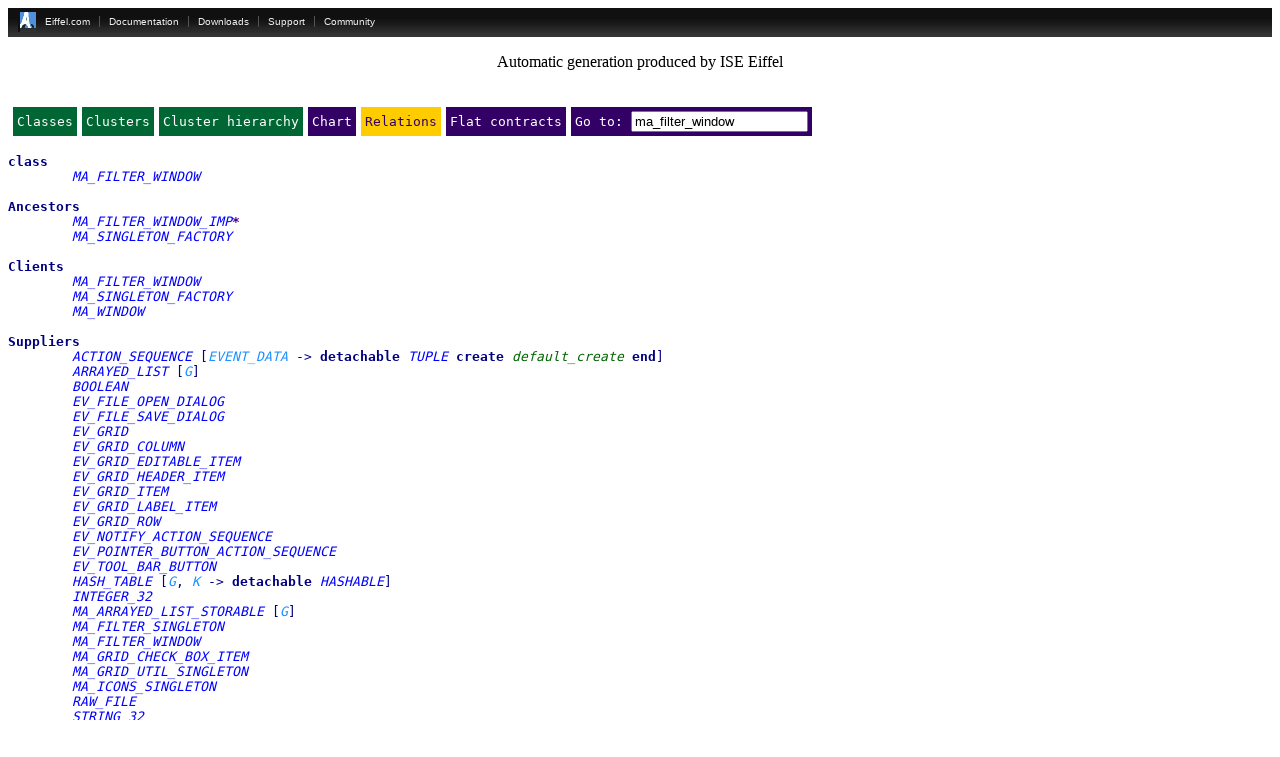

--- FILE ---
content_type: text/html
request_url: https://www.eiffel.org/files/doc/static/trunk/libraries/memory_analyzer/ma_filter_window_links.html
body_size: 1751
content:
<html>
<head>
<meta name="generator" content="ISE EiffelStudio version 23.09.10.7325 - linux-x86-64">
<meta charset="utf-8"/>
<meta name="description" content="Objects that represent an EV_TITLED_WINDOW. The original version of this class was generated by EiffelBuild."/>
<meta name="legal" content="See notice at end of class."/>
<meta name="keywords" content="Eiffel class"/>
<meta name="copyright" content="Copyright (c) 1984-2019, Eiffel Software and others"/>
<meta name="license" content="Eiffel Forum License v2 (see http://www.eiffel.com/licensing/forum.txt)"/>
<meta name="source" content="Eiffel Software 5949 Hollister Ave., Goleta, CA 93117 USA Telephone 805-685-1006, Fax 805-685-6869 Website http://www.eiffel.com Customer support http://support.eiffel.com"/>
<meta name="keywords" content="Eiffel class"/>
<title>ma_filter_window Relations</title>
<link rel="stylesheet" href="../docs.css" type="text/css">
<script type="text/javascript" src="../goto.html"></script>
</head>
<body>
<div id="eiffelsoftware-menu"><div class="es-menu-offset">&nbsp;</div><div class="es-menu-logo">&nbsp;</div><ul><li><a href="https://www.eiffel.com">Eiffel.com</a></li><li><a href="https://www.eiffel.org">Documentation</a></li><li><a href="https://www.eiffel.com/downloads">Downloads</a></li><li><a href="https://support.eiffel.com">Support</a></li><li><a href="https://www.eiffel.org">Community</a></li></ul></div>
<p align="center">Automatic generation produced by ISE Eiffel</p>
<pre><form onsubmit="go_to('../',this.c.value);return false;">
<table cellspacing="5" cellpadding="4"><tr>
<td class="link1"><a class="link1" href="../class_list.html">Classes</a></td>
<td class="link1"><a class="link1" href="../cluster_list.html">Clusters</a></td>
<td class="link1"><a class="link1" href="../cluster_hierarchy.html">Cluster hierarchy</a></td>
<td class="link2"><a class="link2" href="ma_filter_window_chart.html">Chart</a></td>
<td class="nolink2">Relations</td>
<td class="link2"><a class="link2" href="ma_filter_window_flatshort.html">Flat contracts</a></td>
<td class="link2">Go to: <input name="c" value="ma_filter_window"></td>
</tr></table></form><span class="ekeyword">class</span>
	<a class="eclass" href="../memory_analyzer/ma_filter_window_links.html">MA_FILTER_WINDOW</a>

<span class="ekeyword">Ancestors</span>
	<a class="eclass" href="../memory_analyzer/ma_filter_window_imp_links.html">MA_FILTER_WINDOW_IMP</a><span class="echar">*</span>
	<a class="eclass" href="../memory_analyzer/ma_singleton_factory_links.html">MA_SINGLETON_FACTORY</a>

<span class="ekeyword">Clients</span>
	<a class="eclass" href="../memory_analyzer/ma_filter_window_links.html">MA_FILTER_WINDOW</a>
	<a class="eclass" href="../memory_analyzer/ma_singleton_factory_links.html">MA_SINGLETON_FACTORY</a>
	<a class="eclass" href="../memory_analyzer/ma_window_links.html">MA_WINDOW</a>

<span class="ekeyword">Suppliers</span>
	<a class="eclass" href="../base/action_sequence_links.html">ACTION_SEQUENCE</a> <span class="esymbol">[</span><span class="egeneric">EVENT_DATA</span> <span class="esymbol">-&gt;</span> <span class="ekeyword">detachable</span> <a class="eclass" href="../base/tuple_links.html">TUPLE</a> <span class="ekeyword">create</span> <a class="efeature" href="../base/any_flatshort.html#f_default_create">default_create</a> <span class="ekeyword">end</span><span class="esymbol">]</span>
	<a class="eclass" href="../base/arrayed_list_links.html">ARRAYED_LIST</a> <span class="esymbol">[</span><span class="egeneric">G</span><span class="esymbol">]</span>
	<a class="eclass" href="../base/boolean_links.html">BOOLEAN</a>
	<a class="eclass" href="../vision2/ev_file_open_dialog_links.html">EV_FILE_OPEN_DIALOG</a>
	<a class="eclass" href="../vision2/ev_file_save_dialog_links.html">EV_FILE_SAVE_DIALOG</a>
	<a class="eclass" href="../vision2/ev_grid_links.html">EV_GRID</a>
	<a class="eclass" href="../vision2/ev_grid_column_links.html">EV_GRID_COLUMN</a>
	<a class="eclass" href="../vision2/ev_grid_editable_item_links.html">EV_GRID_EDITABLE_ITEM</a>
	<a class="eclass" href="../vision2/ev_grid_header_item_links.html">EV_GRID_HEADER_ITEM</a>
	<a class="eclass" href="../vision2/ev_grid_item_links.html">EV_GRID_ITEM</a>
	<a class="eclass" href="../vision2/ev_grid_label_item_links.html">EV_GRID_LABEL_ITEM</a>
	<a class="eclass" href="../vision2/ev_grid_row_links.html">EV_GRID_ROW</a>
	<a class="eclass" href="../vision2/ev_notify_action_sequence_links.html">EV_NOTIFY_ACTION_SEQUENCE</a>
	<a class="eclass" href="../vision2/ev_pointer_button_action_sequence_links.html">EV_POINTER_BUTTON_ACTION_SEQUENCE</a>
	<a class="eclass" href="../vision2/ev_tool_bar_button_links.html">EV_TOOL_BAR_BUTTON</a>
	<a class="eclass" href="../base/hash_table_links.html">HASH_TABLE</a> <span class="esymbol">[</span><span class="egeneric">G</span><span class="esymbol">,</span> <span class="egeneric">K</span> <span class="esymbol">-&gt;</span> <span class="ekeyword">detachable</span> <a class="eclass" href="../base/hashable_links.html">HASHABLE</a><span class="esymbol">]</span>
	<a class="eclass" href="../base/integer_32_links.html">INTEGER_32</a>
	<a class="eclass" href="../memory_analyzer/ma_arrayed_list_storable_links.html">MA_ARRAYED_LIST_STORABLE</a> <span class="esymbol">[</span><span class="egeneric">G</span><span class="esymbol">]</span>
	<a class="eclass" href="../memory_analyzer/ma_filter_singleton_links.html">MA_FILTER_SINGLETON</a>
	<a class="eclass" href="../memory_analyzer/ma_filter_window_links.html">MA_FILTER_WINDOW</a>
	<a class="eclass" href="../memory_analyzer/ma_grid_check_box_item_links.html">MA_GRID_CHECK_BOX_ITEM</a>
	<a class="eclass" href="../memory_analyzer/ma_grid_util_singleton_links.html">MA_GRID_UTIL_SINGLETON</a>
	<a class="eclass" href="../memory_analyzer/ma_icons_singleton_links.html">MA_ICONS_SINGLETON</a>
	<a class="eclass" href="../base/raw_file_links.html">RAW_FILE</a>
	<a class="eclass" href="../base/string_32_links.html">STRING_32</a>
	<a class="eclass" href="../base/string_8_links.html">STRING_8</a>
	<a class="eclass" href="../base/utf_converter_links.html">UTF_CONVERTER</a>

<form onsubmit="go_to('../',this.c.value);return false;">
<table cellspacing="5" cellpadding="4"><tr>
<td class="link1"><a class="link1" href="../class_list.html">Classes</a></td>
<td class="link1"><a class="link1" href="../cluster_list.html">Clusters</a></td>
<td class="link1"><a class="link1" href="../cluster_hierarchy.html">Cluster hierarchy</a></td>
<td class="link2"><a class="link2" href="ma_filter_window_chart.html">Chart</a></td>
<td class="nolink2">Relations</td>
<td class="link2"><a class="link2" href="ma_filter_window_flatshort.html">Flat contracts</a></td>
<td class="link2">Go to: <input name="c" value="ma_filter_window"></td>
</tr></table></form></pre>
<p align="center"> &#045;&#045; Generated by Eiffel Studio &#045;&#045; 
<br/>For more details: <a href="https://eiffel.org">eiffel.org</a></p>
</body>
</html>
